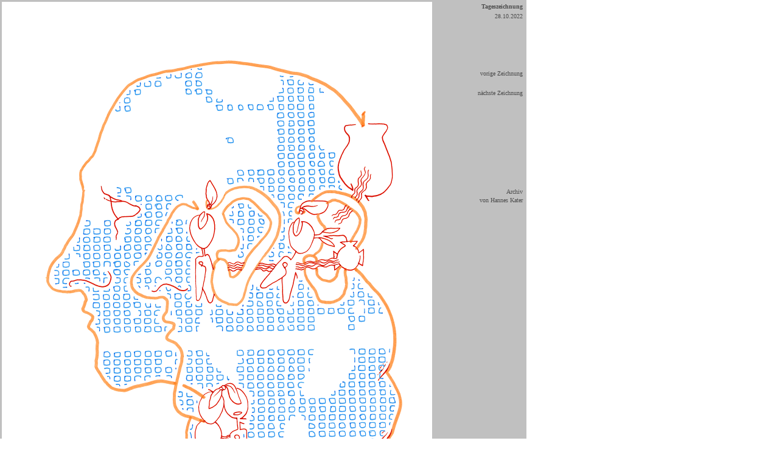

--- FILE ---
content_type: text/html
request_url: http://zeichnungsgenerator.de/Tageszeichnungen/Tageszeichnung_2022-10-28.html
body_size: 5854
content:
<html>
<head>
  <title>Tageszeichnung - 28.10.2022 - Hannes Kater</title>
                                               
  <meta http-equiv="Content-Type" content="text/html; CHARSET=iso-8859-1">
		<meta http-equiv="content-language" content="de">
		<meta name="robots" content="index, follow">
		<meta name="description" content="Tageszeichnung f&uuml;r den 28.10.2022 von Hannes Kater f&uuml;r sein Zeichnungslog (Blog der Tageszeichnungen). Kater zeichnet analog mit F&uuml;llern (mit dokumentenechter Tinte) und Rapidographen und auf 29,7 cm x 21 cm (A4). Die fertigen Zeichnungen werden gescannt und der Font auf Wei&szlig; gesetzt und hier in einer Gr&ouml;&szlig;e von 707 x 1000 Pixel gezeigt, liegen aber in 1414 x 2000 Pixeln vor.">
		<meta name="keywords" content="Tageszeichnung, Zeichnung, Zeichnungslog, drawinglog, Zeichnungsgenerator, Illustration, 2022-10-28, 28.10.2022, Hannes Kater, drawing, t&auml;glich, Zeichnungsblog, Zeichner, Kater, Tageszeichnungen, Blog, drawinggenerator, Art, zeichnen, Kunst, Archiv">
		<meta name="date" content="21.11.2022">
		<link rel="stylesheet" type="text/css" href="../style/standard.css">
		<meta name="audience" content="all">
		<meta name="keywords" lang="en-us" content="drawing, daily drawing, illustration, drawing generator, drawinggenerator, Hannes Kater, Kater, draughtsman, art, fine art, made-to-order drawings, 2022, drawing log, Ten Years After, draw, draftsman, sketch, doodle, outline, Berlin, line, lineart, linework, ink">
		<meta name="author" content="Hannes Kater">
<meta name="publisher" content="Hannes Kater">
<meta name="copyright" content="Hannes Kater">
		<meta name="page-type" content="Collection">
	</head>

  <body bgcolor="white" text="black" link="#026b93" vlink="#026b93" alink="#026b93" leftmargin="0" marginheight="0" marginwidth="0" topmargin="0">
		<table width="865" border="0" cellspacing="0" cellpadding="0" height="1022">
				<tbody>
				<tr height="1004">
					<td align="center" valign="middle" bgcolor="silver" width="713" height="1004"><span class="Kleingrau"><img src="../grafik/_1000er_92_2022/2022-10-28_Zeichnung_03_ww2_ph2000.png" alt="Hannes Kater: Tageszeichnung (Zeichnung/drawing) vom 28.10.2022 (1414 x 2000 Pixel)" height="1000" width="707" border="0"></span></td>
					<td align="left" valign="top" bgcolor="silver" width="5" height="1004"><img src="../grafik/elements/free.gif" border="0" width="5" height="1006"></td>
					<td align="right" valign="top" bgcolor="silver" width="147" height="1004">
						<table border="0" cellspacing="0" cellpadding="0" bgcolor="silver">
<tr>
<td align="right" valign="top"><img src="../grafik/elements/free.gif" border="0" width="128" height="4"></td>
<td align="left" valign="top"><img src="../grafik/elements/free.gif" border="0" width="6" height="2"></td>
</tr>
<tr>
<td align="right" valign="top"><span class="Normverdanagraufett">Tageszeichnung</span></td>
<td align="left" valign="top"><img src="../grafik/elements/free.gif" border="0" width="6" height="6"></td>
</tr>
<tr>
<td align="right" valign="bottom"><a href="../pages/1000er/Archiv_1000er.html#a2022-10" class="Normverdanagrau_O"><span class="Normverdanagrau_O">28.10.2022</span></a></td>
<td align="left" valign="top"><img src="../grafik/elements/free.gif" border="0" width="6" height="16"></td>
</tr>
<tr>
<td align="right" valign="top"></td>
<td align="left" valign="top"><img src="../grafik/elements/free.gif" border="0" width="6" height="80"></td>
</tr>
<tr>
<td align="right" valign="top"><a href="Tageszeichnung_2022-10-27.html" class="Normverdanagrau_O">vorige Zeichnung</a></td>
<td align="left" valign="top"><img src="../grafik/elements/free.gif" border="0" width="6" height="16"></td>
</tr>
<tr>
<td align="right" valign="top"><img src="../grafik/elements/free.gif" border="0" width="122" height="14"></td>
<td align="left" valign="top"><img src="../grafik/elements/free.gif" border="0" width="6" height="16"></td>
</tr>
<tr>
<td align="right" valign="top"><a href="Tageszeichnung_2022-10-31.html" class="Normverdanagrau_O">n&auml;chste Zeichnung</a></td>
<td align="left" valign="top"><img src="../grafik/elements/free.gif" border="0" width="6" height="16"></td>
</tr>
<tr>
<td align="right" valign="top"><img src="../grafik/elements/free.gif" border="0" width="122" height="146"></td>
<td align="left" valign="top"><img src="../grafik/elements/free.gif" border="0" width="6" height="16"></td>
</tr>
<tr>
<td align="right" valign="top"><a href="../pages/1000er/Archiv_1000er.html" class="Normverdanagrau_O">Archiv<br>
										
										 von Hannes Kater</a></td>
<td align="left" valign="top"><img src="../grafik/elements/free.gif" border="0" width="6" height="6"></td>
</tr>
							<tr>
<td align="right" valign="top"><img src="../grafik/elements/free.gif" border="0" width="122" height="66"></td>
<td align="left" valign="top"><img src="../grafik/elements/free.gif" border="0" width="6" height="6"></td>
</tr>
							<tr>
								<td align="right" valign="top"><span class="Normverdanagrau_O"><br>
									</span></td>
								<td align="left" valign="top"></td>
							</tr>
							<tr>
<td colspan="2" align="right" valign="top"><img src="../grafik/elements/free.gif" border="0" width="122" height="14"></td>
</tr>
</table>
					</td>
				</tr>
				<tr>
					<td align="left" valign="Top" bgcolor="silver" width="713"><img src="../grafik/elements/free.gif" width="713" height="15" border="0"></td>
					<td align="left" valign="top" bgcolor="silver" width="5"><img src="../grafik/elements/free.gif" width="5" height="16" border="0"></td>
					<td align="left" valign="top" bgcolor="silver" width="147"><img src="../grafik/elements/free.gif" width="147" height="15" border="0"></td>
				</tr>
			</tbody>
			</table>
	</body>
</html>

--- FILE ---
content_type: text/css
request_url: http://zeichnungsgenerator.de/style/standard.css
body_size: 11209
content:
.Verdana-grau_13px_zeilen-h_17      { color: #464646; font-size: 13px; font-family: Verdana, Helvetica, Arial; font-style: normal; font-weight: normal; line-height: 17px; text-decoration: none }

.Verdana-grau_12px_zeilen-h_16  { color: #464646; font-size: 12px; font-family: Verdana, Arial; line-height: 16px; text-decoration: none }
Verdana-grau-FETT_12px_zeilen-h_16  { color: #464646; font-size: 12px; font-family: Verdana; font-weight: bold; line-height: 16px; font-stretch: semi-expanded }
.header   { color: #444; font-style: normal; font-weight: bold; font-size: 11px; line-height: 14px; font-family: Arial, Helvetica; text-decoration: none }
element { }
.Verdana-grau-Fett_12_px_zei-h-16  { color: #6a6a6a; font-size: 12px; font-family: Verdana, sans-serif; font-weight: bold; line-height: 16px; text-decoration: none }



.Format1
       	{
		font-family     : Arial;
 								color        : #026b93;
 					text-decoration : none;		
					font-weight     : bold;
					line-height	: 28px;
        	font-size       : 28px;
       	}

.Format2
       	{
		font-family     : Arial;
					color        : #3399CC;
					 text-decoration : none;		
					font-weight     :bold;
					line-height	: 30px;
        	font-size       : 30px;
       	}

.format4_17 
					{ 
					color: #026b93; 
					font-weight: bold; 
					font-size: 18px;
					line-height: 17px;
					font-family: Arial;
					text-decoration: none;
					}

.arial_blau_fett_12
				{
					font-family     : Arial;
					color: #026b93;
					font-size: 12px;
					font-weight     :bold;
					line-height: 15px;
					text-decoration: none;
}

.arial_blau_fett_14
				{
					font-family     : Arial;
					color: #026b93;
					font-size: 18px;
					font-weight     :bold;
					line-height: 13px;
					text-decoration: none;
					}


.arial_blau_fett_weblog
				{
					font-family     : Arial;
					color: #026b93;
					font-size: 16px;
					font-weight     :bold;
					line-height: 13px;
					text-decoration: none;
					}


.Norm
       	{
		font-family     : Arial;
					font-weight     : none;
					line-height	: 14px;
        	font-weight     : none;
        	font-size       : 10px;
					text-decoration: none;
       	}


.Norm15
       	{
		font-family     : Arial;
					font-weight     : none;
					line-height	: 15px;
        	font-weight     : none;
        	font-size       : 10px;
					text-decoration: none;
       	}

.Norm16
       	{
		font-family     : Arial;
					font-weight     : none;
					line-height	: 16px;
        	font-weight     : none;
        	font-size       : 10px;
					text-decoration: none;
       	}

.Norm13
       	{
		font-family     : Arial;
					font-weight     : none;
					line-height	: 13px;
        	font-size       : 10px;
       	}

.kleinverdanagrau-W
       	{
		font-family     : Verdana;
				   color        : #026b93;
          line-height	: 16px;
        	font-weight     : none;
        	font-size       : 9px;
       	}


.Normverdana
       	{
		font-family     : Verdana;
				   color        : #000000;
          line-height	: 14px;
        	font-weight     : none;
        	font-size       : 10px;
       	}

.Normverdana_O
       	{
		font-family     : Verdana;
				   color        : #000000;
          line-height	: 14px;
				text-decoration : none;		
        	font-weight     : none;
        	font-size       : 10px;
       	}

.Normverdanafett
       	{
		font-family     : Verdana;
				   color        : #000000;
          line-height	: 14px;
        	font-weight     : bold;
        	font-size       : 10px;
       	}

.Normverdanafett_O
       	{
		font-family     : Verdana;
				   color        : #000000;
          line-height	: 14px;
        	font-weight     : bold;
					text-decoration : none;		
        	font-size       : 10px;
       	}

.normverdanafett_rot
       	{
		font-family     : Verdana;
				   color        : #CC0033;
          line-height	: 14px;
        	font-weight     : bold;
					text-decoration : none;		
        	font-size       : 10px;
       	}

.Normverdanagrau
       	{
		font-family     : Verdana;
				   color        : #4C4C4C;
          line-height	: 14px;
        	font-weight     : none;
        	font-size       : 10px;
       	}

.Normverdanagrau_O
       	{
		font-family     : Verdana;
				   color        : #4C4C4C;
          line-height	: 14px;
        	font-weight     : none;
					text-decoration : none;		
        	font-size       : 10px;
       	}
.normverdanablau_o { color: #0f5a8f; font-size: 10px; line-height: 14px; font-family: Verdana; text-decoration: none }
.NormverdanagrauW
       	{
		font-family     : Verdana;
				   color        : #4C4C4C;
          line-height	: 17px;
        	font-weight     : none;
        	font-size       : 10px;
       	}

.Normverdanagrau-W
       	{
		font-family     : Verdana;
				   color        : #4C4C4C;
          line-height	: 16px;
        	font-weight     : none;
        	font-size       : 10px;
       	}

.NormverdanagrauWWW
       	{
		font-family     : Verdana;
				   color        : #4C4C4C;
          line-height	: 20px;
        	font-weight     : none;
        	font-size       : 10px;
       	}


.Normverdanagraufett
       	{
		font-family     : Verdana;
				   color        : #4C4C4C;
          line-height	: 14px;
        	font-weight     : bold;
        	font-size       : 10px;
       	}

.Normverdanaitalic
       	{
		font-family     : Verdana;
				   color        : #000000;
          line-height	: 14px;
					font-style  : italic
        	font-weight     : none;
        	font-size       : 10px;
       	}

.pNorm_anker
       	{
		font-family     : Arial;
					font-weight     : none;
	         text-decoration : none;		
					line-height	: 14px;
        	font-weight     : none;
        	font-size       : 10px;
       	}

.Normueber
       	{
		font-family     : Arial;
					font-weight     : none;
					line-height	: 14px;
        	font-weight     : none;
        	font-size       : 12px;
       	}

.Normueberfett
       	{
		font-family     : Arial;
					color           : #737373;
					font-weight     : bold;
					line-height	: 14px;
        	font-weight     : none;
        	font-size       : 12px;
       	}

.zzAnmerkungen
       	{
		font-family     : Arial;
					font-weight     : none;
					line-height	: 12px;
        	font-weight     : none;
        	font-size       : 10px;
       	}

.Klein
       	{
		font-family     :  Helvetica, Arial;
	        font-weight     : none;
    			color           : #666666;
   				line-height	: 14px;
        	font-weight     : none;
					text-decoration : none;		
        	font-size       : 9px;
       	}
    
       	

   	
.Text   {
		font-family     : Arial, Helvetica;
		line-height	: 140%;
		color           : #000000;
		font-weight     : none;
		font-size       : 10pt;
        }


.Fettblau
	{
		font-family     : Arial, Helvetica;
		line-height	: 110%;
		font-weight     : bold;
		text-decoration : none;		
  color           : #026b93;
		font-size       : 12px;
        }  



.Fettgrau
	{
		font-family     : Arial, Helvetica;
		line-height	: 110%;
		font-weight     : bold;
		text-decoration : none;		
  color           : #4C4C4C;
		font-size       : 12px;
        }  


.Orthopraxie
	{
		font-family     : Helvetica;
		line-height	: 130%;
		font-weight     : bold;
		text-decoration : none;		
  color           : #4C4C4C;
		font-size       : 18px;
        }  


.Fettschwarz
	{
		font-family     : Arial, Helvetica;
		line-height	: 110%;
		font-weight     : bold;
		text-decoration : none;		
  color           : #000000;
		font-size       : 12px;
        }  

.Fetterschwarz
	{
		font-family     : Arial, Helvetica;
		line-height	: 110%;
		font-weight     : bold;
		text-decoration : none;		
  color           : #000000;
		font-size       : 14px;
        }  

.Fetterrot
	{
		font-family     : Arial;
		line-height	: 19px;
		font-weight     : bold;
		text-decoration : none;		
  color           : #CC3300;
		font-size       : 14px;
        }  


.Kleingrau
	{
		font-family     : Arial, Helvetica;
		line-height	: 110%;
		font-weight     : bold;
		text-decoration : none;		
  color           : #026B93;
		font-size       : 11px;
        }  



.Kleinergrau
	{
		font-family     : Arial, Helvetica;
		line-height	: 13px;
		font-weight     : none;
		text-decoration : none;		
  color           : #666666;
		font-size       : 10px;
        }  

.Kleinerblau
	{
		font-family     : Arial, Helvetica;
		line-height	: 12px;
		font-weight     : none;
		text-decoration : none;		
  color           : #118EB7;
		font-size       : 10px;
        }  


.Trenner
	{
		font-family     : Arial, Helvetica;
		line-height	: 110%;
		font-weight     : none;
		text-decoration : none;		
  color           : #A0A0A0;
		font-size       : 11px;
        }  


.NachOben
       {
		font-family     : Arial, Helvetica;
		line-height	: 120%;
  text-decoration : none;		
		color           : #A0A0A0;
		font-weight     : none;
		font-size       : 10px;
        }

.kleinOrange  { color: orange; font-size: 18px; font-family: Arial; font-weight: none; line-height: 130%; text-decoration: none }
        
        
.grossOrange  { color: orange; font-size: large; font-family: Arial, Helvetica; font-weight: bold; line-height: 110%; text-decoration: none }
        
        
        
.dick_Grau_k     { color: #737373; font-size: medium; font-family: Arial; font-weight: bold; line-height: 128%; text-decoration: none }
        
.gross_Grau_h   { color: #737373; font-size: 20px; font-family: Arial, Helvetica; font-weight: lighter; line-height: 140%; font-stretch: normal; text-decoration: none }

.FlAnker {
		font-family     : Arial, Helvetica;
		line-height	: 110%;
		font-weight     : bold;
		text-decoration : none;		
		color           : #A0A0A0;
		font-size       : 8pt;
        }        


.FlAnker2 {
		font-family     : Arial, Helvetica;
		line-height	: 110%;
		font-weight     : bold;
		text-decoration : none;		
		color           : #A0A0A0;
		font-size       : 14pt;
        }        


.LinkoBig
	{
		font-family     : Arial, Helvetica;
		line-height	: 130%;
		font-weight     : none;
		text-decoration : none;		
  color           : #737373;
		font-size       : 12px;
        }  

.Ankerlink
	{
		font-family     : Arial, Helvetica;
		line-height	: 110%;
		font-weight     : none;
		text-decoration : none;		
  color           : #026B93;
		font-size       : 10px;
        }  

.Fusslink
	{
		font-family     : Verdana; Arial, Helvetica;
		line-height	: 110%;
		font-weight     : none;
		text-decoration : none;		
  color           : #026B93;
		font-size       : 9px;
        }  
        

.Fussstrich
	{
		font-family     : Arial, Helvetica;
		line-height	: 110%;
		font-weight     : none;
		text-decoration : none;		
		color           : #026B93;
		font-size       : 9px;
        }  


.Home
       	{
		font-family     : Verdana; Arial; Helvetica
         line-height	: 110%;
         font-weight     : none;       		
         text-decoration : none;
        	color           : #026B93;
        	font-size       : 9px;
       	}


.ptblau   {	color           : #026B93;	}        
.ptorange {	color           : #F3B02A;	}        
.ptrot    {	color           : #C00000;	}        
.ptgruen  {	color           : #008C19;	}        

